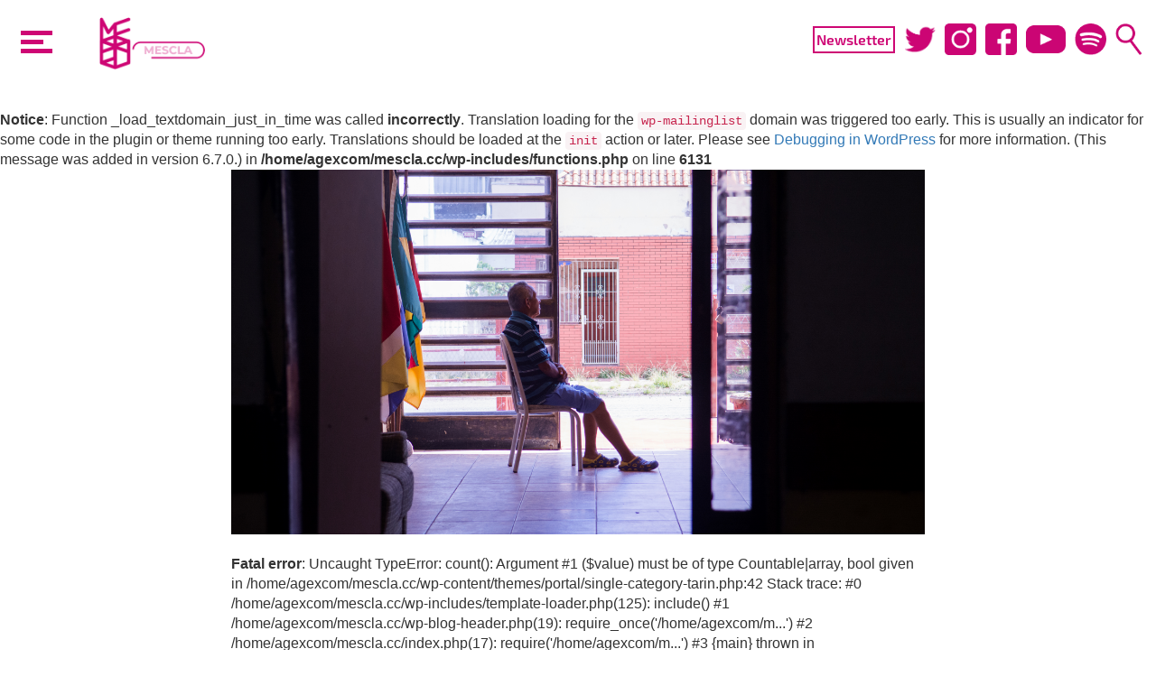

--- FILE ---
content_type: text/html; charset=UTF-8
request_url: https://mescla.cc/2019/07/29/o-refugio-no-rs-desde-os-primeiros-grupos/
body_size: 6912
content:
<br />
<b>Notice</b>:  Function _load_textdomain_just_in_time was called <strong>incorrectly</strong>. Translation loading for the <code>wp-mailinglist</code> domain was triggered too early. This is usually an indicator for some code in the plugin or theme running too early. Translations should be loaded at the <code>init</code> action or later. Please see <a href="https://developer.wordpress.org/advanced-administration/debug/debug-wordpress/">Debugging in WordPress</a> for more information. (This message was added in version 6.7.0.) in <b>/home/agexcom/mescla.cc/wp-includes/functions.php</b> on line <b>6131</b><br />
<!DOCTYPE html>
<html lang="pt-BR" class="no-js" xmlns:fb="http://ogp.me/ns/fb#">
<head>
	<!-- Global site tag (gtag.js) - Google Analytics -->
  <!-- Global site tag (gtag.js) - Google Analytics -->
  <script async src="https://www.googletagmanager.com/gtag/js?id=UA-174492645-1"></script>
  <script>
    window.dataLayer = window.dataLayer || [];
    function gtag(){dataLayer.push(arguments);}
    gtag('js', new Date());

    gtag('config', 'UA-174492645-1');
  </script>

  <!--<meta charset="UTF-8">-->

	<meta name="viewport" content="width=device-width">
  <meta http-equiv="X-UA-Compatible" content="IE=edge">
  <!-- <meta property="og:url" content="http://www.mescla.cc">
  <meta property="og:type" content="article">
    <meta property="og:site_name" content="Portal Mescla">
  <meta property="og:description" content="Seja bem vindo ao Portal Mescla">
  <meta property="og:image:type" content="image/jpeg"> -->
  <!-- <meta property="og:image:width" content="1200">
  <meta property="og:image:height" content="650"> -->
  <!-- <meta property="profile:first_name" content="Portal">
  <meta property="profile:last_name" content="Mescla"> -->

  <meta name='robots' content='index, follow, max-image-preview:large, max-snippet:-1, max-video-preview:-1' />

	<!-- This site is optimized with the Yoast SEO plugin v26.5 - https://yoast.com/wordpress/plugins/seo/ -->
	<link rel="canonical" href="https://mescla.cc/2019/07/29/o-refugio-no-rs-desde-os-primeiros-grupos/" />
	<meta property="og:locale" content="pt_BR" />
	<meta property="og:type" content="article" />
	<meta property="og:title" content="O refúgio no RS desde os primeiros grupos - Portal da Indústria Criativa" />
	<meta property="og:description" content="Desde o século XIX a região recebe alemães, italianos, espanhóis, russos, ucranianos, espanhóis, judeus, palestinos e poloneses vindos de situações de guerra. Além deles, há os imigrantes econômicos, que buscam uma nova vida no Rio Grande do Sul, tendo como exemplo os colombianos, bolivianos, venezuelanos, congoleses, sírios, afegãos haitianos e senegaleses. O Rio Grande do [&hellip;]" />
	<meta property="og:url" content="https://mescla.cc/2019/07/29/o-refugio-no-rs-desde-os-primeiros-grupos/" />
	<meta property="og:site_name" content="Portal da Indústria Criativa" />
	<meta property="article:published_time" content="2019-07-29T18:42:45+00:00" />
	<meta property="article:modified_time" content="2019-09-26T00:45:51+00:00" />
	<meta property="og:image" content="https://mescla.cc/wp-content/uploads/2019/07/capa-refugiados-no-rs-1024x539.jpg" />
	<meta property="og:image:width" content="1024" />
	<meta property="og:image:height" content="539" />
	<meta property="og:image:type" content="image/jpeg" />
	<meta name="author" content="Gabriel Ost" />
	<meta name="twitter:card" content="summary_large_image" />
	<meta name="twitter:label1" content="Escrito por" />
	<meta name="twitter:data1" content="Gabriel Ost" />
	<meta name="twitter:label2" content="Est. tempo de leitura" />
	<meta name="twitter:data2" content="4 minutos" />
	<script type="application/ld+json" class="yoast-schema-graph">{"@context":"https://schema.org","@graph":[{"@type":"WebPage","@id":"https://mescla.cc/2019/07/29/o-refugio-no-rs-desde-os-primeiros-grupos/","url":"https://mescla.cc/2019/07/29/o-refugio-no-rs-desde-os-primeiros-grupos/","name":"O refúgio no RS desde os primeiros grupos - Portal da Indústria Criativa","isPartOf":{"@id":"https://mescla.cc/#website"},"primaryImageOfPage":{"@id":"https://mescla.cc/2019/07/29/o-refugio-no-rs-desde-os-primeiros-grupos/#primaryimage"},"image":{"@id":"https://mescla.cc/2019/07/29/o-refugio-no-rs-desde-os-primeiros-grupos/#primaryimage"},"thumbnailUrl":"https://mescla.cc/wp-content/uploads/2019/07/capa-refugiados-no-rs.jpg","datePublished":"2019-07-29T18:42:45+00:00","dateModified":"2019-09-26T00:45:51+00:00","author":{"@id":"https://mescla.cc/#/schema/person/065fbb9d619e43e5b9594413806045f6"},"breadcrumb":{"@id":"https://mescla.cc/2019/07/29/o-refugio-no-rs-desde-os-primeiros-grupos/#breadcrumb"},"inLanguage":"pt-BR","potentialAction":[{"@type":"ReadAction","target":["https://mescla.cc/2019/07/29/o-refugio-no-rs-desde-os-primeiros-grupos/"]}]},{"@type":"ImageObject","inLanguage":"pt-BR","@id":"https://mescla.cc/2019/07/29/o-refugio-no-rs-desde-os-primeiros-grupos/#primaryimage","url":"https://mescla.cc/wp-content/uploads/2019/07/capa-refugiados-no-rs.jpg","contentUrl":"https://mescla.cc/wp-content/uploads/2019/07/capa-refugiados-no-rs.jpg","width":5705,"height":3003},{"@type":"BreadcrumbList","@id":"https://mescla.cc/2019/07/29/o-refugio-no-rs-desde-os-primeiros-grupos/#breadcrumb","itemListElement":[{"@type":"ListItem","position":1,"name":"Início","item":"https://mescla.cc/"},{"@type":"ListItem","position":2,"name":"O refúgio no RS desde os primeiros grupos"}]},{"@type":"WebSite","@id":"https://mescla.cc/#website","url":"https://mescla.cc/","name":"Portal da Indústria Criativa","description":"Informação, inovação, tendências e eventos. O Mescla reúne tudo que você precisa saber sobre a Indústria Criativa.","potentialAction":[{"@type":"SearchAction","target":{"@type":"EntryPoint","urlTemplate":"https://mescla.cc/?s={search_term_string}"},"query-input":{"@type":"PropertyValueSpecification","valueRequired":true,"valueName":"search_term_string"}}],"inLanguage":"pt-BR"},{"@type":"Person","@id":"https://mescla.cc/#/schema/person/065fbb9d619e43e5b9594413806045f6","name":"Gabriel Ost","image":{"@type":"ImageObject","inLanguage":"pt-BR","@id":"https://mescla.cc/#/schema/person/image/","url":"http://mescla.cc/wp-content/uploads/2019/06/Ost-96x96.png","contentUrl":"http://mescla.cc/wp-content/uploads/2019/06/Ost-96x96.png","caption":"Gabriel Ost"},"sameAs":["http://mescla.cc"]}]}</script>
	<!-- / Yoast SEO plugin. -->


<link rel="alternate" type="application/rss+xml" title="Feed de comentários para Portal da Indústria Criativa &raquo; O refúgio no RS desde os primeiros grupos" href="https://mescla.cc/2019/07/29/o-refugio-no-rs-desde-os-primeiros-grupos/feed/" />
<link rel="alternate" title="oEmbed (JSON)" type="application/json+oembed" href="https://mescla.cc/wp-json/oembed/1.0/embed?url=https%3A%2F%2Fmescla.cc%2F2019%2F07%2F29%2Fo-refugio-no-rs-desde-os-primeiros-grupos%2F" />
<link rel="alternate" title="oEmbed (XML)" type="text/xml+oembed" href="https://mescla.cc/wp-json/oembed/1.0/embed?url=https%3A%2F%2Fmescla.cc%2F2019%2F07%2F29%2Fo-refugio-no-rs-desde-os-primeiros-grupos%2F&#038;format=xml" />
<style id='wp-img-auto-sizes-contain-inline-css' type='text/css'>
img:is([sizes=auto i],[sizes^="auto," i]){contain-intrinsic-size:3000px 1500px}
/*# sourceURL=wp-img-auto-sizes-contain-inline-css */
</style>
<style id='wp-emoji-styles-inline-css' type='text/css'>

	img.wp-smiley, img.emoji {
		display: inline !important;
		border: none !important;
		box-shadow: none !important;
		height: 1em !important;
		width: 1em !important;
		margin: 0 0.07em !important;
		vertical-align: -0.1em !important;
		background: none !important;
		padding: 0 !important;
	}
/*# sourceURL=wp-emoji-styles-inline-css */
</style>
<link rel='stylesheet' id='wp-block-library-css' href='https://mescla.cc/wp-includes/css/dist/block-library/style.min.css?ver=6.9' type='text/css' media='all' />
<style id='classic-theme-styles-inline-css' type='text/css'>
/*! This file is auto-generated */
.wp-block-button__link{color:#fff;background-color:#32373c;border-radius:9999px;box-shadow:none;text-decoration:none;padding:calc(.667em + 2px) calc(1.333em + 2px);font-size:1.125em}.wp-block-file__button{background:#32373c;color:#fff;text-decoration:none}
/*# sourceURL=/wp-includes/css/classic-themes.min.css */
</style>
<style id='global-styles-inline-css' type='text/css'>
:root{--wp--preset--aspect-ratio--square: 1;--wp--preset--aspect-ratio--4-3: 4/3;--wp--preset--aspect-ratio--3-4: 3/4;--wp--preset--aspect-ratio--3-2: 3/2;--wp--preset--aspect-ratio--2-3: 2/3;--wp--preset--aspect-ratio--16-9: 16/9;--wp--preset--aspect-ratio--9-16: 9/16;--wp--preset--color--black: #000000;--wp--preset--color--cyan-bluish-gray: #abb8c3;--wp--preset--color--white: #ffffff;--wp--preset--color--pale-pink: #f78da7;--wp--preset--color--vivid-red: #cf2e2e;--wp--preset--color--luminous-vivid-orange: #ff6900;--wp--preset--color--luminous-vivid-amber: #fcb900;--wp--preset--color--light-green-cyan: #7bdcb5;--wp--preset--color--vivid-green-cyan: #00d084;--wp--preset--color--pale-cyan-blue: #8ed1fc;--wp--preset--color--vivid-cyan-blue: #0693e3;--wp--preset--color--vivid-purple: #9b51e0;--wp--preset--gradient--vivid-cyan-blue-to-vivid-purple: linear-gradient(135deg,rgb(6,147,227) 0%,rgb(155,81,224) 100%);--wp--preset--gradient--light-green-cyan-to-vivid-green-cyan: linear-gradient(135deg,rgb(122,220,180) 0%,rgb(0,208,130) 100%);--wp--preset--gradient--luminous-vivid-amber-to-luminous-vivid-orange: linear-gradient(135deg,rgb(252,185,0) 0%,rgb(255,105,0) 100%);--wp--preset--gradient--luminous-vivid-orange-to-vivid-red: linear-gradient(135deg,rgb(255,105,0) 0%,rgb(207,46,46) 100%);--wp--preset--gradient--very-light-gray-to-cyan-bluish-gray: linear-gradient(135deg,rgb(238,238,238) 0%,rgb(169,184,195) 100%);--wp--preset--gradient--cool-to-warm-spectrum: linear-gradient(135deg,rgb(74,234,220) 0%,rgb(151,120,209) 20%,rgb(207,42,186) 40%,rgb(238,44,130) 60%,rgb(251,105,98) 80%,rgb(254,248,76) 100%);--wp--preset--gradient--blush-light-purple: linear-gradient(135deg,rgb(255,206,236) 0%,rgb(152,150,240) 100%);--wp--preset--gradient--blush-bordeaux: linear-gradient(135deg,rgb(254,205,165) 0%,rgb(254,45,45) 50%,rgb(107,0,62) 100%);--wp--preset--gradient--luminous-dusk: linear-gradient(135deg,rgb(255,203,112) 0%,rgb(199,81,192) 50%,rgb(65,88,208) 100%);--wp--preset--gradient--pale-ocean: linear-gradient(135deg,rgb(255,245,203) 0%,rgb(182,227,212) 50%,rgb(51,167,181) 100%);--wp--preset--gradient--electric-grass: linear-gradient(135deg,rgb(202,248,128) 0%,rgb(113,206,126) 100%);--wp--preset--gradient--midnight: linear-gradient(135deg,rgb(2,3,129) 0%,rgb(40,116,252) 100%);--wp--preset--font-size--small: 13px;--wp--preset--font-size--medium: 20px;--wp--preset--font-size--large: 36px;--wp--preset--font-size--x-large: 42px;--wp--preset--spacing--20: 0.44rem;--wp--preset--spacing--30: 0.67rem;--wp--preset--spacing--40: 1rem;--wp--preset--spacing--50: 1.5rem;--wp--preset--spacing--60: 2.25rem;--wp--preset--spacing--70: 3.38rem;--wp--preset--spacing--80: 5.06rem;--wp--preset--shadow--natural: 6px 6px 9px rgba(0, 0, 0, 0.2);--wp--preset--shadow--deep: 12px 12px 50px rgba(0, 0, 0, 0.4);--wp--preset--shadow--sharp: 6px 6px 0px rgba(0, 0, 0, 0.2);--wp--preset--shadow--outlined: 6px 6px 0px -3px rgb(255, 255, 255), 6px 6px rgb(0, 0, 0);--wp--preset--shadow--crisp: 6px 6px 0px rgb(0, 0, 0);}:where(.is-layout-flex){gap: 0.5em;}:where(.is-layout-grid){gap: 0.5em;}body .is-layout-flex{display: flex;}.is-layout-flex{flex-wrap: wrap;align-items: center;}.is-layout-flex > :is(*, div){margin: 0;}body .is-layout-grid{display: grid;}.is-layout-grid > :is(*, div){margin: 0;}:where(.wp-block-columns.is-layout-flex){gap: 2em;}:where(.wp-block-columns.is-layout-grid){gap: 2em;}:where(.wp-block-post-template.is-layout-flex){gap: 1.25em;}:where(.wp-block-post-template.is-layout-grid){gap: 1.25em;}.has-black-color{color: var(--wp--preset--color--black) !important;}.has-cyan-bluish-gray-color{color: var(--wp--preset--color--cyan-bluish-gray) !important;}.has-white-color{color: var(--wp--preset--color--white) !important;}.has-pale-pink-color{color: var(--wp--preset--color--pale-pink) !important;}.has-vivid-red-color{color: var(--wp--preset--color--vivid-red) !important;}.has-luminous-vivid-orange-color{color: var(--wp--preset--color--luminous-vivid-orange) !important;}.has-luminous-vivid-amber-color{color: var(--wp--preset--color--luminous-vivid-amber) !important;}.has-light-green-cyan-color{color: var(--wp--preset--color--light-green-cyan) !important;}.has-vivid-green-cyan-color{color: var(--wp--preset--color--vivid-green-cyan) !important;}.has-pale-cyan-blue-color{color: var(--wp--preset--color--pale-cyan-blue) !important;}.has-vivid-cyan-blue-color{color: var(--wp--preset--color--vivid-cyan-blue) !important;}.has-vivid-purple-color{color: var(--wp--preset--color--vivid-purple) !important;}.has-black-background-color{background-color: var(--wp--preset--color--black) !important;}.has-cyan-bluish-gray-background-color{background-color: var(--wp--preset--color--cyan-bluish-gray) !important;}.has-white-background-color{background-color: var(--wp--preset--color--white) !important;}.has-pale-pink-background-color{background-color: var(--wp--preset--color--pale-pink) !important;}.has-vivid-red-background-color{background-color: var(--wp--preset--color--vivid-red) !important;}.has-luminous-vivid-orange-background-color{background-color: var(--wp--preset--color--luminous-vivid-orange) !important;}.has-luminous-vivid-amber-background-color{background-color: var(--wp--preset--color--luminous-vivid-amber) !important;}.has-light-green-cyan-background-color{background-color: var(--wp--preset--color--light-green-cyan) !important;}.has-vivid-green-cyan-background-color{background-color: var(--wp--preset--color--vivid-green-cyan) !important;}.has-pale-cyan-blue-background-color{background-color: var(--wp--preset--color--pale-cyan-blue) !important;}.has-vivid-cyan-blue-background-color{background-color: var(--wp--preset--color--vivid-cyan-blue) !important;}.has-vivid-purple-background-color{background-color: var(--wp--preset--color--vivid-purple) !important;}.has-black-border-color{border-color: var(--wp--preset--color--black) !important;}.has-cyan-bluish-gray-border-color{border-color: var(--wp--preset--color--cyan-bluish-gray) !important;}.has-white-border-color{border-color: var(--wp--preset--color--white) !important;}.has-pale-pink-border-color{border-color: var(--wp--preset--color--pale-pink) !important;}.has-vivid-red-border-color{border-color: var(--wp--preset--color--vivid-red) !important;}.has-luminous-vivid-orange-border-color{border-color: var(--wp--preset--color--luminous-vivid-orange) !important;}.has-luminous-vivid-amber-border-color{border-color: var(--wp--preset--color--luminous-vivid-amber) !important;}.has-light-green-cyan-border-color{border-color: var(--wp--preset--color--light-green-cyan) !important;}.has-vivid-green-cyan-border-color{border-color: var(--wp--preset--color--vivid-green-cyan) !important;}.has-pale-cyan-blue-border-color{border-color: var(--wp--preset--color--pale-cyan-blue) !important;}.has-vivid-cyan-blue-border-color{border-color: var(--wp--preset--color--vivid-cyan-blue) !important;}.has-vivid-purple-border-color{border-color: var(--wp--preset--color--vivid-purple) !important;}.has-vivid-cyan-blue-to-vivid-purple-gradient-background{background: var(--wp--preset--gradient--vivid-cyan-blue-to-vivid-purple) !important;}.has-light-green-cyan-to-vivid-green-cyan-gradient-background{background: var(--wp--preset--gradient--light-green-cyan-to-vivid-green-cyan) !important;}.has-luminous-vivid-amber-to-luminous-vivid-orange-gradient-background{background: var(--wp--preset--gradient--luminous-vivid-amber-to-luminous-vivid-orange) !important;}.has-luminous-vivid-orange-to-vivid-red-gradient-background{background: var(--wp--preset--gradient--luminous-vivid-orange-to-vivid-red) !important;}.has-very-light-gray-to-cyan-bluish-gray-gradient-background{background: var(--wp--preset--gradient--very-light-gray-to-cyan-bluish-gray) !important;}.has-cool-to-warm-spectrum-gradient-background{background: var(--wp--preset--gradient--cool-to-warm-spectrum) !important;}.has-blush-light-purple-gradient-background{background: var(--wp--preset--gradient--blush-light-purple) !important;}.has-blush-bordeaux-gradient-background{background: var(--wp--preset--gradient--blush-bordeaux) !important;}.has-luminous-dusk-gradient-background{background: var(--wp--preset--gradient--luminous-dusk) !important;}.has-pale-ocean-gradient-background{background: var(--wp--preset--gradient--pale-ocean) !important;}.has-electric-grass-gradient-background{background: var(--wp--preset--gradient--electric-grass) !important;}.has-midnight-gradient-background{background: var(--wp--preset--gradient--midnight) !important;}.has-small-font-size{font-size: var(--wp--preset--font-size--small) !important;}.has-medium-font-size{font-size: var(--wp--preset--font-size--medium) !important;}.has-large-font-size{font-size: var(--wp--preset--font-size--large) !important;}.has-x-large-font-size{font-size: var(--wp--preset--font-size--x-large) !important;}
:where(.wp-block-post-template.is-layout-flex){gap: 1.25em;}:where(.wp-block-post-template.is-layout-grid){gap: 1.25em;}
:where(.wp-block-term-template.is-layout-flex){gap: 1.25em;}:where(.wp-block-term-template.is-layout-grid){gap: 1.25em;}
:where(.wp-block-columns.is-layout-flex){gap: 2em;}:where(.wp-block-columns.is-layout-grid){gap: 2em;}
:root :where(.wp-block-pullquote){font-size: 1.5em;line-height: 1.6;}
/*# sourceURL=global-styles-inline-css */
</style>
<link rel='stylesheet' id='newsletters-bootstrap-css' href='https://mescla.cc/wp-content/plugins/newsletters-lite/views/assets/bootstrap-5.1.3-dist/css/bootstrap.min.css?ver=5.1.3' type='text/css' media='all' />
<link rel='stylesheet' id='fontawesome-css' href='https://mescla.cc/wp-content/plugins/newsletters-lite/views/default2/css/fontawesome.css?ver=4.7.0' type='text/css' media='all' />
<link rel='stylesheet' id='select2-css' href='https://mescla.cc/wp-content/plugins/newsletters-lite/views/default2/css/select2.css?ver=4.0.0' type='text/css' media='all' />
<link rel='stylesheet' id='newsletters-css' href='https://mescla.cc/wp-content/plugins/newsletters-lite/views/default2/css/style.css?ver=6.9' type='text/css' media='all' />
<script type="text/javascript" src="https://mescla.cc/wp-includes/js/jquery/jquery.min.js?ver=3.7.1" id="jquery-core-js"></script>
<script type="text/javascript" src="https://mescla.cc/wp-includes/js/jquery/jquery-migrate.min.js?ver=3.4.1" id="jquery-migrate-js"></script>
<script type="text/javascript" src="https://mescla.cc/wp-content/plugins/newsletters-lite/views/assets/bootstrap-5.1.3-dist/js/bootstrap.min.js?ver=5.1.3" id="bootstrap-js"></script>
<script type="text/javascript" src="https://mescla.cc/wp-content/plugins/newsletters-lite/views/default2/js/bootstrap-datepicker.min.js?ver=1.9.0" id="bootstrap-datepicker-js"></script>
<script type="text/javascript" id="bootstrap-datepicker-i18n-js-extra">
/* <![CDATA[ */
var bootstrap_datepicker_dates = {"days":["domingo","segunda-feira","ter\u00e7a-feira","quarta-feira","quinta-feira","sexta-feira","s\u00e1bado"],"daysShort":["dom","seg","ter","qua","qui","sex","s\u00e1b"],"daysMin":["D","S","T","Q","Q","S","S"],"months":["janeiro","fevereiro","mar\u00e7o","abril","maio","junho","julho","agosto","setembro","outubro","novembro","dezembro"],"monthsShort":["jan","fev","mar","abr","maio","jun","jul","ago","set","out","nov","dez"],"today":"Today","clear":"Clear","rtl":""};
//# sourceURL=bootstrap-datepicker-i18n-js-extra
/* ]]> */
</script>
<script type="text/javascript" src="https://mescla.cc/wp-content/plugins/newsletters-lite/views/default2/js/datepicker-i18n.js?ver=6.9" id="bootstrap-datepicker-i18n-js"></script>
<script type="text/javascript" src="https://mescla.cc/wp-content/plugins/newsletters-lite/js/select2.js?ver=4.0.0" id="select2-js"></script>
<link rel="https://api.w.org/" href="https://mescla.cc/wp-json/" /><link rel="alternate" title="JSON" type="application/json" href="https://mescla.cc/wp-json/wp/v2/posts/10722" /><link rel="EditURI" type="application/rsd+xml" title="RSD" href="https://mescla.cc/xmlrpc.php?rsd" />
<meta name="generator" content="WordPress 6.9" />
<link rel='shortlink' href='https://mescla.cc/?p=10722' />
<meta name="generator" content="Elementor 3.33.4; settings: css_print_method-external, google_font-enabled, font_display-swap">
			<style>
				.e-con.e-parent:nth-of-type(n+4):not(.e-lazyloaded):not(.e-no-lazyload),
				.e-con.e-parent:nth-of-type(n+4):not(.e-lazyloaded):not(.e-no-lazyload) * {
					background-image: none !important;
				}
				@media screen and (max-height: 1024px) {
					.e-con.e-parent:nth-of-type(n+3):not(.e-lazyloaded):not(.e-no-lazyload),
					.e-con.e-parent:nth-of-type(n+3):not(.e-lazyloaded):not(.e-no-lazyload) * {
						background-image: none !important;
					}
				}
				@media screen and (max-height: 640px) {
					.e-con.e-parent:nth-of-type(n+2):not(.e-lazyloaded):not(.e-no-lazyload),
					.e-con.e-parent:nth-of-type(n+2):not(.e-lazyloaded):not(.e-no-lazyload) * {
						background-image: none !important;
					}
				}
			</style>
			
<script type="text/javascript">
var wpmlAjax = 'https://mescla.cc/wp-content/plugins/newsletters-lite/newsletters-lite-ajax.php';
var wpmlUrl = 'https://mescla.cc/wp-content/plugins/newsletters-lite';
var wpmlScroll = "Y";
var newsletters_locale = "pt";

	var newsletters_ajaxurl = 'https://mescla.cc/wp-admin/admin-ajax.php?';

$ = jQuery.noConflict();

jQuery(document).ready(function() {
	if (jQuery.isFunction(jQuery.fn.select2)) {
		jQuery('.newsletters select').select2();
	}
	
	if (jQuery.isFunction(jQuery.fn.tooltip)) {
		jQuery('[data-toggle="tooltip"]').tooltip();
	}
});
</script>

    <title> O refúgio no RS desde os primeiros grupos - Portal da Indústria Criativa</title>
    <!-- Bootstrap -->
    <link href="https://mescla.cc/wp-content/themes/portal/css/bootstrap.min.css" rel="stylesheet">
    <link href="https://mescla.cc/wp-content/themes/portal/style.css" rel="stylesheet">
	<style>
    		html { margin-top: 0px !important; }
  </style>
</head>
<body>
<!-- <body  -->
<!-- > -->

<div id="searchBoxDesk">
<form class="navbar-form" action="https://mescla.cc" method="get">
    <div class="form-group">
        <div class="input-group">
          <input type="text" name="s" class="form-control" placeholder="Pesquisar por..." value="" aria-describedby="basic-addon2">
          <span class='input-group-addon' style="position: relative">
            <span class="glyphicon glyphicon-search"></span>
            <input style="position: absolute;display: flex;width: 100%;height: 100%;top: 0px;right: 0px;background: none;border: none;" type="submit" value="" id="search-submit" name="submit" class="submit">
          </span>
        </div>
    </div>
</form></div>

  <div id="mainHeader">

    <div id="curtain">
    </div>

    <!-- <div class="btn btn-mescla"><a href="https://mescla.cc/">Mescla</a></div> -->

    <!-- <video id="logoVid" autoplay>
        <source src="https://mescla.cc/wp-content/themes/portal/vids/LogoAtualizadoROSA.mp4" type="video/mp4">
      </video> -->

    <a id="logoVidContainer" href="https://mescla.cc/">
    <img src="https://mescla.cc/wp-content/themes/portal/vids/gifRefeito.gif" />
      <!-- <video id="logoVid" autoplay>
        <source src="https://mescla.cc/wp-content/themes/portal/vids/LogoAtualizadoROSA.mp4" type="video/mp4">
      </video> -->
    </a>

    <div id="mainMenu">
      <div id="categoriesMenu">
      <a class='menu-link' href='http://mescla.cc/'>Página inicial</a><a class='menu-link' href='https://mescla.cc/o-mescla/'>O Mescla</a><a class='menu-link' href='https://mescla.cc/por-dentro/'>Por dentro</a><a class='menu-link' href='https://mescla.cc/acontece/'>Acontece</a><a target='_blank' class='menu-link' href='https://www.youtube.com/channel/UC1ghEZCTAicrHA0vtmPo__g'>MesclaTV</a><a target='_blank' class='menu-link' href='https://open.spotify.com/show/2xL2mzgotPgIVwXpLHWNje'>MesclaCast</a>      </div>
    </div>
    <div id="toggle-header">
      <a id="nav-toggle" href="#"><span></span></a>
    </div>
  </div>

  <div id="mainHeaderDesk">

    <div id="curtainDesk">
    </div>

    <!-- <div class="btn btn-mescla2"><a href="https://mescla.cc/">Mescla</a></div> -->

    <div id="toggle-header">
      <div id="nav-toggle2" href="#"><span></span></div>
    </div>

    <!-- <div class="logoContainer">
      <div class="logo"> -->
          <!-- <div style="position: absolute; top: 10px; left: 10px; right: 10px; bottom: 10px;"> -->
            <!-- <img class="logoEscrita" src="https://mescla.cc/wp-content/themes/portal/imgs/EscritoFundoBranco.png" /> -->
          <!-- </div> -->
      <!-- </div>
      <div class="logoCadeira">
        <img src="https://mescla.cc/wp-content/themes/portal/imgs/LogofundoBranco.png" />
      </div>
    </div> -->
<!--
    <video id="logoVid" autoplay>
        <source src="https://mescla.cc/wp-content/themes/portal/vids/LogoAtualizadoROSA.mp4" type="video/mp4">
      </video> -->
    <a id="logoVidContainer" href="https://mescla.cc/">
      <!-- <video id="logoVid" autoplay>
        <source src="https://mescla.cc/wp-content/themes/portal/vids/LogoAtualizadoROSA.mp4" type="video/mp4">
      </video> -->
      <img src="https://mescla.cc/wp-content/themes/portal/vids/gifRefeito.gif" />
    </a>

    <div class="headerIcons">
      <a id="btn-news2" href="https://mescla.cc/wp-content/themes/portal/2018/04/18/inscricao-newsletter/">Newsletter</a>
      <a target="_blank" href="https://twitter.com/portalmescla"><img src="https://mescla.cc/wp-content/themes/portal/imgs/TwitterRosa.png" /></a>
      <a target="_blank" href="https://www.instagram.com/portalmescla/"><img src="https://mescla.cc/wp-content/themes/portal/imgs/instagramRosa.png" /></a>
      <a target="_blank" href="https://www.facebook.com/portalmescla/"><img src="https://mescla.cc/wp-content/themes/portal/imgs/facebookRosa.png" /></a>
      <a target="_blank" href="https://www.youtube.com/channel/UC1ghEZCTAicrHA0vtmPo__g"><img src="https://mescla.cc/wp-content/themes/portal/imgs/youtubeRosa.png" /></a>
      <a target="_blank" href="https://open.spotify.com/show/2xL2mzgotPgIVwXpLHWNje"><img src="https://mescla.cc/wp-content/themes/portal/imgs/spotify-icon.png" /></a>
      <span id="buscaHeader"><img src="https://mescla.cc/wp-content/themes/portal/imgs/lupaRosa.png" /></span>
    </div>

    <div id="mainMenuDesk">
      <div id="categoriesMenuDesk">
      <a class='menu-link' href='http://mescla.cc/'>Página inicial</a><a class='menu-link' href='https://mescla.cc/o-mescla/'>O Mescla</a><a class='menu-link' href='https://mescla.cc/por-dentro/'>Por dentro</a><a class='menu-link' href='https://mescla.cc/acontece/'>Acontece</a><a target='_blank' class='menu-link' href='https://www.youtube.com/channel/UC1ghEZCTAicrHA0vtmPo__g'>MesclaTV</a><a target='_blank' class='menu-link' href='https://open.spotify.com/show/2xL2mzgotPgIVwXpLHWNje'>MesclaCast</a>      </div>
    </div>

  </div>

  <!-- <img src="https://mescla.cc/wp-content/themes/portal/vids/AnimaçãoLogo_v1.gif" /> -->

<!-- <div class="container" style="background-color: red; display: flex; justify-content: center"> -->

			            
            <div class="post-content">
            <span class="singlePostPhoto">
                <!-- <img width="1024" height="539" src="https://mescla.cc/wp-content/uploads/2019/07/capa-refugiados-no-rs-1024x539.jpg" class="attachment-large size-large wp-post-image" alt="" decoding="async" srcset="https://mescla.cc/wp-content/uploads/2019/07/capa-refugiados-no-rs-1024x539.jpg 1024w, https://mescla.cc/wp-content/uploads/2019/07/capa-refugiados-no-rs-300x158.jpg 300w, https://mescla.cc/wp-content/uploads/2019/07/capa-refugiados-no-rs-768x404.jpg 768w, https://mescla.cc/wp-content/uploads/2019/07/capa-refugiados-no-rs-380x200.jpg 380w" sizes="(max-width: 1024px) 100vw, 1024px" /> -->
                                <img src="https://mescla.cc/wp-content/uploads/2019/07/capa-refugiados-no-rs.jpg" title="" />

            </span>

                        
            <br />
<b>Fatal error</b>:  Uncaught TypeError: count(): Argument #1 ($value) must be of type Countable|array, bool given in /home/agexcom/mescla.cc/wp-content/themes/portal/single-category-tarin.php:42
Stack trace:
#0 /home/agexcom/mescla.cc/wp-includes/template-loader.php(125): include()
#1 /home/agexcom/mescla.cc/wp-blog-header.php(19): require_once('/home/agexcom/m...')
#2 /home/agexcom/mescla.cc/index.php(17): require('/home/agexcom/m...')
#3 {main}
  thrown in <b>/home/agexcom/mescla.cc/wp-content/themes/portal/single-category-tarin.php</b> on line <b>42</b><br />
